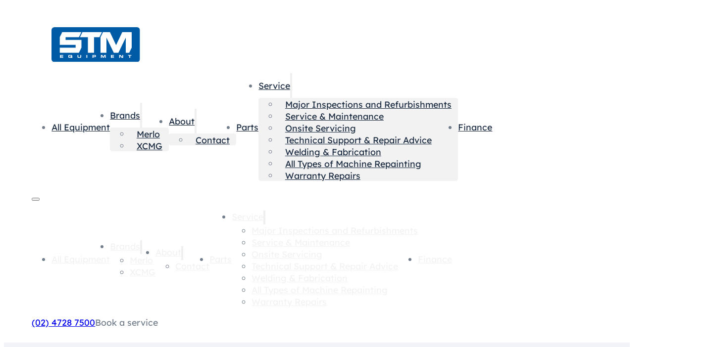

--- FILE ---
content_type: text/html; charset=UTF-8
request_url: https://stmequipment.com.au/model/sj4732/
body_size: 15381
content:
<!DOCTYPE html>
<html lang="en-AU">
<head>
<meta charset="UTF-8">
<meta name="viewport" content="width=device-width, initial-scale=1">
<script data-mp=true data-cfasync=false>window.MOTIONPAGE_FRONT={version:"2.4.1"}</script><style>body{visibility:hidden;}</style>
<script data-mp=true data-cfasync=false>document.addEventListener("DOMContentLoaded",()=>(document.body.style.visibility="inherit"));</script>
<noscript><style>body{visibility:inherit;}</style></noscript><title>SJ4732 &#8211; STM Equipment</title>
<meta name="robots" content="index, follow, max-snippet:-1, max-image-preview:large, max-video-preview:-1">
<link rel="canonical" href="https://stmequipment.com.au/model/sj4732/">
<meta property="og:url" content="https://stmequipment.com.au/model/sj4732/">
<meta property="og:site_name" content="STM Equipment">
<meta property="og:locale" content="en_AU">
<meta property="og:type" content="object">
<meta property="og:title" content="SJ4732 - STM Equipment">
<meta property="fb:pages" content="">
<meta property="fb:admins" content="">
<meta property="fb:app_id" content="">
<meta name="twitter:card" content="summary">
<meta name="twitter:site" content="">
<meta name="twitter:creator" content="">
<meta name="twitter:title" content="SJ4732 - STM Equipment">
<link rel="alternate" type="application/rss+xml" title="STM Equipment &raquo; Feed" href="https://stmequipment.com.au/feed/" />
<link rel="alternate" type="application/rss+xml" title="STM Equipment &raquo; Comments Feed" href="https://stmequipment.com.au/comments/feed/" />
<link rel="alternate" type="application/rss+xml" title="STM Equipment &raquo; SJ4732 Model Feed" href="https://stmequipment.com.au/model/sj4732/feed/" />
<style id='wp-img-auto-sizes-contain-inline-css'>
img:is([sizes=auto i],[sizes^="auto," i]){contain-intrinsic-size:3000px 1500px}
/*# sourceURL=wp-img-auto-sizes-contain-inline-css */
</style>

<style id='classic-theme-styles-inline-css'>
/*! This file is auto-generated */
.wp-block-button__link{color:#fff;background-color:#32373c;border-radius:9999px;box-shadow:none;text-decoration:none;padding:calc(.667em + 2px) calc(1.333em + 2px);font-size:1.125em}.wp-block-file__button{background:#32373c;color:#fff;text-decoration:none}
/*# sourceURL=/wp-includes/css/classic-themes.min.css */
</style>
<link rel='stylesheet' id='automaticcss-core-css' href='https://stmequipment.com.au/wp-content/uploads/automatic-css/automatic.css?ver=1745819536' media='all' />
<style id='wpgb-head-inline-css'>
.wp-grid-builder:not(.wpgb-template),.wpgb-facet{opacity:0.01}.wpgb-facet fieldset{margin:0;padding:0;border:none;outline:none;box-shadow:none}.wpgb-facet fieldset:last-child{margin-bottom:40px;}.wpgb-facet fieldset legend.wpgb-sr-only{height:1px;width:1px}
/*# sourceURL=wpgb-head-inline-css */
</style>
<link rel='stylesheet' id='bricks-frontend-css' href='https://stmequipment.com.au/wp-content/themes/bricks/assets/css/frontend-layer.min.css?ver=1760332884' media='all' />
<style id='bricks-frontend-inline-css'>
@font-face{font-family:"Lexend";font-weight:400;font-display:swap;src:url(https://stmequipment.com.au/wp-content/uploads/Lexend-Regular.ttf) format("truetype");}@font-face{font-family:"Lexend";font-weight:700;font-display:swap;src:url(https://stmequipment.com.au/wp-content/uploads/Lexend-Bold.ttf) format("truetype");}
@font-face{font-family:"Lexend Deca";font-weight:300;font-display:swap;src:url(https://stmequipment.com.au/wp-content/uploads/LexendDeca-Light.woff2) format("woff2");}@font-face{font-family:"Lexend Deca";font-weight:400;font-display:swap;src:url(https://stmequipment.com.au/wp-content/uploads/LexendDeca-Regular.woff2) format("woff2");}@font-face{font-family:"Lexend Deca";font-weight:500;font-display:swap;src:url(https://stmequipment.com.au/wp-content/uploads/LexendDeca-Medium.woff2) format("woff2");}@font-face{font-family:"Lexend Deca";font-weight:600;font-display:swap;src:url(https://stmequipment.com.au/wp-content/uploads/LexendDeca-SemiBold.woff2) format("woff2");}@font-face{font-family:"Lexend Deca";font-weight:700;font-display:swap;src:url(https://stmequipment.com.au/wp-content/uploads/LexendDeca-Bold.woff2) format("woff2");}@font-face{font-family:"Lexend Deca";font-weight:800;font-display:swap;src:url(https://stmequipment.com.au/wp-content/uploads/LexendDeca-ExtraBold.woff2) format("woff2");}@font-face{font-family:"Lexend Deca";font-weight:900;font-display:swap;src:url(https://stmequipment.com.au/wp-content/uploads/LexendDeca-Black.woff2) format("woff2");}

/*# sourceURL=bricks-frontend-inline-css */
</style>
<link rel='stylesheet' id='bricks-child-css' href='https://stmequipment.com.au/wp-content/themes/bricks-child/style.css?ver=1709289867' media='all' />
<link rel='stylesheet' id='bricks-font-awesome-6-brands-css' href='https://stmequipment.com.au/wp-content/themes/bricks/assets/css/libs/font-awesome-6-brands-layer.min.css?ver=1760332884' media='all' />
<link rel='stylesheet' id='bricks-font-awesome-6-css' href='https://stmequipment.com.au/wp-content/themes/bricks/assets/css/libs/font-awesome-6-layer.min.css?ver=1760332884' media='all' />
<link rel='stylesheet' id='bricks-themify-icons-css' href='https://stmequipment.com.au/wp-content/themes/bricks/assets/css/libs/themify-icons-layer.min.css?ver=1760332884' media='all' />
<link rel='stylesheet' id='automaticcss-bricks-css' href='https://stmequipment.com.au/wp-content/uploads/automatic-css/automatic-bricks.css?ver=1745819538' media='all' />
<link rel='stylesheet' id='color-scheme-switcher-frontend-css' href='https://stmequipment.com.au/wp-content/plugins/automaticcss-plugin/classes/Features/Color_Scheme_Switcher/css/frontend.css?ver=1745819457' media='all' />
<link rel='stylesheet' id='automaticcss-frames-css' href='https://stmequipment.com.au/wp-content/uploads/automatic-css/automatic-frames.css?ver=1745819539' media='all' />
<style id='bricks-frontend-inline-inline-css'>
:root {} .brxe-container {width: 1366px} .woocommerce main.site-main {width: 1366px} #brx-content.wordpress {width: 1366px} body {font-family: "Lexend"} h1, h2, h3, h4, h5, h6 {font-family: "Lexend Deca"} body.bricks-is-frontend :focus-visible {outline: none} @supports not selector(:focus-visible) { body.bricks-is-frontend :focus {outline: none; }}.fr-header-foxtrot__top {padding-top: var(--space-m); padding-right: var(--section-padding-x); padding-bottom: var(--space-m); padding-left: var(--section-padding-x)}.fr-header-foxtrot__top-inner {column-gap: var(--fr-content-gap); justify-content: space-between; flex-direction: row; align-items: center; row-gap: var(--fr-content-gap)}.fr-header-alpha__logo {width: 10em}.fr-nav-alpha .bricks-mobile-menu-toggle {color: var(--action)}.fr-nav-alpha .bricks-mobile-menu > li > a {color: var(--fr-text-light)}.fr-nav-alpha .bricks-mobile-menu > li > .brx-submenu-toggle > * {color: var(--fr-text-light)}.fr-nav-alpha .bricks-nav-menu > li {margin-left: 0}.fr-nav-alpha .bricks-nav-menu .sub-menu .brx-submenu-toggle > a + button {color: var(--link-color); font-size: var(--text-s); line-height: 1}.fr-nav-alpha .bricks-nav-menu .sub-menu > li > a {color: var(--link-color)}.fr-nav-alpha .bricks-nav-menu .sub-menu > li > .brx-submenu-toggle > * {color: var(--link-color)}.fr-nav-alpha .bricks-nav-menu > li.menu-item-has-children > .brx-submenu-toggle button[aria-expanded] {font-size: var(--text-s)}.fr-nav-alpha .bricks-mobile-menu .sub-menu > li > a {color: var(--fr-text-light)}.fr-nav-alpha .bricks-mobile-menu .sub-menu > li > .brx-submenu-toggle > * {color: var(--fr-text-light)}.fr-nav-alpha .bricks-nav-menu > li:hover > a {color: var(--link-color-hover)}.fr-nav-alpha .bricks-nav-menu > li:hover > .brx-submenu-toggle > * {color: var(--link-color-hover)}.fr-nav-alpha .bricks-nav-menu > li > a {color: var(--link-color); padding-top: var(--btn-pad-y); padding-bottom: var(--btn-pad-y)}.fr-nav-alpha .bricks-nav-menu > li > .brx-submenu-toggle > * {color: var(--link-color); padding-top: var(--btn-pad-y); padding-bottom: var(--btn-pad-y)}.fr-nav-alpha .bricks-nav-menu .current-menu-item > a {color: var(--link-color-active)}.fr-nav-alpha .bricks-nav-menu .current-menu-item > .brx-submenu-toggle > * {color: var(--link-color-active)}.fr-nav-alpha .bricks-nav-menu > .current-menu-parent > a {color: var(--link-color-active)}.fr-nav-alpha .bricks-nav-menu > .current-menu-parent > .brx-submenu-toggle > * {color: var(--link-color-active)}.fr-nav-alpha .bricks-nav-menu > .current-menu-ancestor > a {color: var(--link-color-active)}.fr-nav-alpha .bricks-nav-menu > .current-menu-ancestor > .brx-submenu-toggle > * {color: var(--link-color-active)}.fr-nav-alpha .bricks-nav-menu .brx-submenu-toggle button {margin-left: .5em}.fr-nav-alpha .bricks-nav-menu .sub-menu > li:hover > a {color: var(--link-color-hover)}.fr-nav-alpha .bricks-nav-menu .sub-menu > li:hover > .brx-submenu-toggle > * {color: var(--link-color-hover)}.fr-nav-alpha .bricks-nav-menu .sub-menu .brx-submenu-toggle > a:hover + button {color: var(--link-color-hover)}.fr-nav-alpha .bricks-nav-menu .sub-menu button[aria-expanded="true"] > * {transform: rotateZ(270deg)}.fr-nav-alpha .bricks-nav-menu button[aria-expanded="true"] > * {transform: rotateZ(180deg)}.fr-nav-alpha .bricks-nav-menu .sub-menu {background-color: var(--shade-ultra-light)}.fr-nav-alpha .bricks-nav-menu .sub-menu a {padding-top: var(--space-xs); padding-right: var(--space-xs); padding-bottom: var(--space-xs); padding-left: var(--space-xs)}.fr-nav-alpha .bricks-nav-menu .sub-menu button {padding-top: var(--space-xs); padding-right: var(--space-xs); padding-bottom: var(--space-xs); padding-left: var(--space-xs)}.fr-nav-alpha { --link-color: var(--base-ultra-dark); --link-color-hover: var(--action); --link-color-active: var(--base-ultra-dark); --link-gap: var(--content-gap); --toggle-gap: .5em; --sub-item-padding:1em;}@media (min-width: 768px) { .fr-nav-alpha ul:not(.sub-menu) { display: flex; gap: var(--link-gap); align-items: center; } }.fr-nav-alpha .brx-submenu-toggle {display: flex; flex-direction: row; gap: var(--toggle-gap);} .fr-nav-alpha .brx-submenu-toggle button { margin: 0!important; padding: 0!important;} .fr-nav-alpha .sub-menu {min-width: auto!important;} .fr-nav-alpha .sub-menu li {padding-inline: var(--sub-item-padding);} .fr-nav-alpha .sub-menu li:hover { background-color: var(--base-hover);}@media (max-width: 991px) {.fr-nav-alpha {line-height: 0}}@media (max-width: 767px) {.fr-nav-alpha .bricks-mobile-menu > .menu-item-has-children .brx-submenu-toggle button {color: var(--fr-text-light)}}@media (max-width: 478px) {.fr-nav-alpha .bricks-mobile-menu-toggle {color: var(--action); width: 2.5rem !important}.fr-nav-alpha {background-color: var(--white); padding-top: 0.5em; padding-right: 0.5em; padding-bottom: 0.5em; padding-left: 0.5em; border-radius: var(--radius-s)}.fr-nav-alpha .bricks-mobile-menu-toggle .bar-top {width: 2.5rem !important}.fr-nav-alpha .bricks-mobile-menu-toggle .bar-center {width: 2.5rem !important}.fr-nav-alpha .bricks-mobile-menu-toggle .bar-bottom {width: 2.5rem !important}}.fr-header-foxtrot__cta-wrapper {display: flex; align-items: center; column-gap: var(--content-gap)}@media (max-width: 478px) {@media (width <= 419px) { .fr-header-foxtrot__phone { display: none; }}}.header_cta {cursor: pointer}.query-result-text .wpgb-facet {font-size: var(--text-xl); font-weight: 900; color: var(--base-ultra-dark)}.listing-loop__block {border: 1px solid var(--action-ultra-light); padding-top: var(--space-xs); padding-right: var(--space-xs); padding-bottom: var(--space-xs); padding-left: var(--space-xs); transition: opacity 0.35s ease; position: relative; box-shadow: 1px 1px 0 0 var(--shade-ultra-light)}.listing-loop__block:hover {border: 1px solid var(--action)}.listing-loop__block.wpgb-loading {opacity: 0.35}.listing-loop__meta-bubbles {color: var(--shade-medium); font-size: calc(var(--text-s)*1.2)}.listing-archive__pricing {color: var(--action); font-size: var(--h3); font-weight: 900; text-align: right}.fr-footer-alpha {background-color: var(--action-ultra-dark); color: var(--white)}.fr-footer-alpha__grid {grid-gap: var(--space-xxl); display: grid; align-items: initial; grid-template-columns: var(--grid-2-3); grid-template-rows: var(--grid-1); align-items: stretch}@media (max-width: 991px) {.fr-footer-alpha__grid {grid-template-columns: var(--grid-1)}}.fr-footer-alpha__content-wrapper {row-gap: var(--content-gap)}.fr-footer-alpha__logo {width: 10em}.fr-footer-alpha__nav {display: grid; align-items: initial; align-items: stretch; grid-template-columns: var(--grid-2); grid-template-rows: var(--grid-1); grid-gap: var(--space-l)}@media (max-width: 991px) {.fr-footer-alpha__nav {grid-template-columns: var(--grid-1)}}.fr-footer-alpha__nav-column {row-gap: var(--content-gap)}.fr-footer-alpha__nav-ul {row-gap: var(--content-gap)}.fr-footer-alpha__link {color: var(--action-light); font-family: "Lexend Deca"}.fr-subfooter-alpha {padding-top: var(--space-s); padding-bottom: var(--space-s); background-color: var(--base-ultra-dark)}.fr-subfooter-alpha__inner {display: flex; flex-direction: row; column-gap: var(--space-s); row-gap: var(--space-s); align-items: center; justify-content: space-between}.fr-social-alpha {align-items: center; display: flex; column-gap: var(--fr-card-gap); flex-wrap: wrap}@media (max-width: 991px) {.fr-social-alpha {row-gap: 1em}}.fr-social-alpha__icon-wrapper {flex-direction: row; display: flex; align-items: center; column-gap: px; text-decoration: none}.fr-social-alpha__icon {font-size: var(--text-l); text-align: center}.fr-cta-modal-alpha__inner {display: grid; align-items: initial; grid-template-columns: var(--grid-2-3); grid-template-rows: var(--grid-1); align-content: stretch}@media (max-width: 767px) {.fr-cta-modal-alpha__inner {grid-template-columns: var(--grid-1)}}.fr-cta-modal-alpha__main {padding-top: var(--space-xl); padding-right: var(--space-xl); padding-bottom: var(--space-xl); padding-left: var(--space-xl); row-gap: var(--content-gap); justify-content: center; text-align: center; align-items: center}@media (max-width: 767px) {.fr-cta-modal-alpha__main {padding-top: var(--space-l); padding-right: var(--space-l); padding-bottom: var(--space-l); padding-left: var(--space-l); text-align: left; align-items: flex-start}}.fr-cta-modal-alpha__header {row-gap: var(--fr-card-gap); align-items: center; text-align: center}@media (max-width: 767px) {.fr-cta-modal-alpha__header {align-items: flex-start; text-align: left}}.fr-cta-modal-alpha__form {width: 100%}.fr-cta-modal-alpha__notice-text {font-size: var(--text-s)}.fr-cta-modal-alpha__sidebar {position: relative; order: -1}@media (max-width: 767px) {.fr-cta-modal-alpha__sidebar {display: none}}.fr-cta-modal-alpha__bg-image:not(.tag), .fr-cta-modal-alpha__bg-image img {object-fit: cover}.fr-cta-modal-alpha__bg-image {width: 100%; flex-grow: 1; border-radius: var(--radius-m)}.fr-cta-modal-alpha__sidebar-content {position: absolute; top: 0px; right: 0px; bottom: 0px; left: 0px; background-color: var(--shade-ultra-dark-trans-80); padding-top: var(--space-l); padding-right: var(--space-l); padding-bottom: var(--space-l); padding-left: var(--space-l); color: var(--fr-text-light); align-items: center; justify-content: center; row-gap: var(--fr-content-gap); border-radius: var(--radius-m)}.fr-cta-modal-alpha__sidebar-text {text-align: center; font-size: calc(var(--text-s)*1.3)}.fr-cta-modal-alpha__call-wrapper {row-gap: .25em; align-items: center; text-align: center; color: var(--fr-text-light); width: auto; transition: opacity .3s ease-in-out}.fr-cta-modal-alpha__call-wrapper { text-decoration: none; } .fr-cta-modal-alpha__call-wrapper:hover { opacity: .8;}.fr-cta-modal-alpha__phone-label {text-decoration: none}:root {--bricks-color-acss_import_transparent: transparent;}@layer bricks {@media (max-width: 767px) {#brxe-5d53a9 .bricks-nav-menu-wrapper { display: none; }#brxe-5d53a9 .bricks-mobile-menu-toggle { display: block; }}}#brxe-5d53a9 .bricks-nav-menu .sub-menu {border-radius: var(--radius-xs)}@media (max-width: 478px) {#brxe-5d53a9 {order: +1}}#brxe-dexiol:hover {background-color: var(--action); color: var(--white); border-color: var(--action)}#brxe-soyplf {background-color: var(--base-ultra-light); padding-top: var(--space-s); padding-bottom: var(--space-s)}#brxe-xnvqoi {flex-direction: row; justify-content: space-between}.brxe-ipdrnt .brxe-crhvjh.brxe-div {position: absolute; top: 0px; right: 0px; bottom: 0px; left: 0px}.brxe-ipdrnt .brxe-rbfmmo.brxe-image:not(.tag), .brxe-ipdrnt .brxe-rbfmmo.brxe-image img {object-fit: cover}.brxe-ipdrnt .brxe-rbfmmo.brxe-image {height: calc(var(--width-s)/2); width: calc(var(--width-s)/1.3); min-width: calc(var(--width-s)/1.3)}@media (max-width: 767px) {.brxe-ipdrnt .brxe-rbfmmo.brxe-image {width: 100%; height: calc(var(--width-s)/1.2)}}.brxe-ipdrnt .brxe-vogczc.brxe-heading {font-size: calc(var(--text-l)/1.1)}.brxe-ipdrnt .brxe-rqrrjj.brxe-icon {color: var(--action); fill: var(--action); font-size: 5px}.brxe-ipdrnt .brxe-exmcim.brxe-div {display: block}.brxe-ipdrnt .brxe-lnilbq.brxe-icon {color: var(--action); fill: var(--action); font-size: 5px}.brxe-ipdrnt .brxe-cnutvy.brxe-icon {color: var(--action); fill: var(--action); font-size: 5px}.brxe-ipdrnt .brxe-zltjrz.brxe-block {flex-direction: row; column-gap: var(--space-xs); align-items: center}.brxe-ipdrnt .brxe-enzacn.brxe-div {display: flex; flex-direction: column; column-gap: var(--space-xs); row-gap: var(--space-xs)}@media (max-width: 478px) {.brxe-ipdrnt .brxe-enzacn.brxe-div {flex-wrap: wrap}}.brxe-ipdrnt .brxe-arneey.brxe-block {align-items: stretch; height: 100%; justify-content: space-between}@media (max-width: 767px) {.brxe-ipdrnt .brxe-arneey.brxe-block {justify-content: flex-start}}@media (max-width: 478px) {.brxe-ipdrnt .brxe-arneey.brxe-block {justify-content: flex-start}}.brxe-ipdrnt .brxe-hxoubl.brxe-block {display: flex; flex-direction: row}#brxe-axlmcc {display: grid; align-items: initial; width: 100%; grid-gap: var(--space-xs)}#brxe-bfjucf:not(.tag), #brxe-bfjucf img {object-fit: contain}#brxe-dvunnv {max-width: calc(var(--width-s)/1.2); width: calc(var(--width-s)/1.2); display: flex; align-self: stretch !important; width: 100%; align-items: flex-start; top: 0px}@media (max-width: 478px) {#brxe-dvunnv { display: none;}}#brxe-zzhfjp {flex-direction: row; column-gap: var(--space-s); row-gap: var(--space-s)}#brxe-mthmtu {column-gap: var(--space-s); row-gap: var(--space-s); padding-top: var(--section-space-xs)}#brxe-igthxe {flex-direction: row; gap: var(--space-xs)}#brxe-igthxe .content {align-self: center}#brxe-igthxe .icon {color: var(--white); background-color: var(--action); padding-top: 0.4em; padding-right: 0.4em; padding-bottom: 0.4em; padding-left: 0.4em; border-radius: 0.4em}#brxe-igthxe .icon a {color: var(--white)}#brxe-igthxe .icon i {font-size: 1em}#brxe-ltwccd {flex-direction: row; gap: var(--space-xs)}#brxe-ltwccd .content {align-self: center}#brxe-ltwccd .icon {color: var(--white); background-color: var(--action); padding-top: 0.4em; padding-right: 0.4em; padding-bottom: 0.4em; padding-left: 0.4em; border-radius: 0.4em}#brxe-ltwccd .icon a {color: var(--white)}#brxe-ltwccd .icon i {font-size: 1em}#brxe-ozrtlk {flex-direction: row; gap: var(--space-xs)}#brxe-ozrtlk .content {align-self: center}#brxe-ozrtlk .icon {color: var(--white); background-color: var(--action); padding-top: 0.4em; padding-right: 0.4em; padding-bottom: 0.4em; padding-left: 0.4em; border-radius: 0.4em}#brxe-ozrtlk .icon a {color: var(--white)}#brxe-ozrtlk .icon i {font-size: 1em}#brxe-iphmmg {row-gap: var(--space-xs)}#brxe-iphmmg a {color: white;}#brxe-a36b59 {color: var(--shade-ultra-light)}#brxe-34afdd {color: var(--shade-ultra-light)}@media (max-width: 991px) {#brxe-8e5399 {grid-template-columns: var(--grid-1)}}#brxe-9219ee {color: var(--base-ultra-light)}.brxe-popup-2061 .brx-popup-content {border-radius: var(--radius-m)}#brxe-e0a99e .bricks-site-logo {height: 80px}.brxe-popup-1961.brx-popup {align-items: flex-start}.brxe-popup-1961 .brx-popup-content {width: calc(var(--width-m)*1.1); height: 100%}#brxe-hprple {font-size: 2.5rem; align-self: flex-end; position: absolute; top: -10px; right: -10px; cursor: pointer}#brxe-fqwsre:not(.tag), #brxe-fqwsre img {object-fit: cover}#brxe-fqwsre img {max-height:30rem;}#brxe-mlzurh {flex-direction: row; justify-content: space-between}#brxe-qzmifh .bricks-button {color: var(--white); background-color: var(--action)}#brxe-qzmifh button[type=submit].bricks-button {border-radius: var(--radius-s)}#brxe-qzmifh .form-group input {border-style: solid; border-radius: var(--radius-s)}#brxe-qzmifh .flatpickr {border-style: solid; border-radius: var(--radius-s)}#brxe-qzmifh select {border-style: solid; border-radius: var(--radius-s)}#brxe-qzmifh textarea {border-style: solid; border-radius: var(--radius-s)}#brxe-qzmifh .bricks-button:not([type=submit]) {border-style: solid; border-radius: var(--radius-s)}#brxe-qzmifh .choose-files {border-style: solid; border-radius: var(--radius-s)}#brxe-mkepld {padding-top: var(--space-xs); padding-bottom: var(--space-xs); position: relative}
/*# sourceURL=bricks-frontend-inline-inline-css */
</style>
<script src="https://stmequipment.com.au/wp-includes/js/jquery/jquery.min.js?ver=3.7.1" id="jquery-core-js"></script>
<script id="color-scheme-switcher-frontend-js-extra">
var acss = {"color_mode":"light","enable_client_color_preference":"false"};
//# sourceURL=color-scheme-switcher-frontend-js-extra
</script>
<script src="https://stmequipment.com.au/wp-content/plugins/automaticcss-plugin/classes/Features/Color_Scheme_Switcher/js/frontend.min.js?ver=1745819457" id="color-scheme-switcher-frontend-js"></script>
<link rel="https://api.w.org/" href="https://stmequipment.com.au/wp-json/" /><link rel="alternate" title="JSON" type="application/json" href="https://stmequipment.com.au/wp-json/wp/v2/model/55" /><meta name="generator" content="WordPress 6.9" />
        <link rel="stylesheet" class="wpcb2-external-style" href="https://stmequipment.com.au/wp-content/uploads/wpcodebox/1.css?v=8b2c02fa6cbe3fa6"/>

    <script>document.addEventListener('DOMContentLoaded', () => {

   // Query all the wrappers
   const wrappers = document.querySelectorAll('.sync-sliders-wrapper');

   // Stop the function if there is no sync slider
   if (wrappers.length < 1) return;

   // Debounce function
   const debounce = (fn, threshold) => {
      var timeout;
      threshold = threshold || 200;
      return function debounced() {
         clearTimeout(timeout);
         var args = arguments;
         var _this = this;

         function delayed() {
            fn.apply(_this, args);
         }
         timeout = setTimeout(delayed, threshold);
      };
   };

   // Init function
   const init = (mainSliderId, thumbSliderId) => {
      const main = bricksData.splideInstances[mainSliderId],
         thumbnail = bricksData.splideInstances[thumbSliderId];

      // Mount the sync slider
      main.sync(thumbnail);

   };

   // Loop into each wrapper
   wrappers.forEach(wrapper => {

      // Set the ID of the main slider
      const mainSlider = wrapper.querySelector('.sync-sliders-main');

      // Check if the main slider class is correctly set
      if (!mainSlider) return console.log('No .sync-sliders-main class found');
      const mainSliderId = mainSlider.dataset.scriptId;

      // Set the ID of the thumb slider
      const thumbSlider = wrapper.querySelector('.sync-sliders-thumb');

      // Check if the thumb slider class is correctly set
      if (!thumbSlider) return console.log('No .sync-sliders-thumb class found');
      const thumbSliderId = thumbSlider.dataset.scriptId;

      // Run the function on load
      setTimeout(() => {
         init(mainSliderId, thumbSliderId);
      }, 0);

      // Rerun the function on resize because bricks reinit the sliders on each resize event
      window.addEventListener("resize", debounce(() => {
         init(mainSliderId, thumbSliderId);
      }, 300));
   });
});
// Add your JS Code here, don't include the <script> tags

!function(){if(!window.EncTracking||!window.EncTracking.started){window.EncTracking=Object.assign({}, window.EncTracking, {queue:window.EncTracking&&window.EncTracking.queue?window.EncTracking.queue:[],track:function(t){this.queue.push({type:"track",props:t})},identify:function(t){this.queue.push({type:"identify",props:t})},started:!0});var t=window.EncTracking;t.writeKey="h6gK7hzkizpYkBn5VmzZB98xn",t.hasOptedIn=true,t.shouldGetConsent=true,t.hasOptedIn&&(t.shouldGetConsent=!1),t.optIn=function(){t.hasOptedIn=!0,t&&t.init&&t.init()},t.optOut=function(){t.hasOptedIn=!1,t&&t.setOptOut&&t.setOptOut(!0)};var n=function(t){var n=document.createElement("script");n.type="text/javascript",n.async=void 0===t||t,n.src="https://resources-app.encharge.io/encharge-tracking.min.js";var e=document.getElementsByTagName("script")[0];e.parentNode.insertBefore(n,e)};"complete"===document.readyState?n():window.attachEvent?window.attachEvent("onload",n):window.addEventListener("load",n,!1)}}();
</script><noscript><style>.wp-grid-builder .wpgb-card.wpgb-card-hidden .wpgb-card-wrapper{opacity:1!important;visibility:visible!important;transform:none!important}.wpgb-facet {opacity:1!important;pointer-events:auto!important}.wpgb-facet *:not(.wpgb-pagination-facet){display:none}</style></noscript><link rel="icon" href="https://stmequipment.com.au/wp-content/uploads/cropped-cropped-stm-logo-favcon-600x600-rounded-32x32.png" sizes="32x32" />
<link rel="icon" href="https://stmequipment.com.au/wp-content/uploads/cropped-cropped-stm-logo-favcon-600x600-rounded-192x192.png" sizes="192x192" />
<link rel="apple-touch-icon" href="https://stmequipment.com.au/wp-content/uploads/cropped-cropped-stm-logo-favcon-600x600-rounded-180x180.png" />
<meta name="msapplication-TileImage" content="https://stmequipment.com.au/wp-content/uploads/cropped-cropped-stm-logo-favcon-600x600-rounded-270x270.png" />

<script async src='https://www.googletagmanager.com/gtag/js?id=G-ZZZ6LFTJ5K'></script><script>
window.dataLayer = window.dataLayer || [];
function gtag(){dataLayer.push(arguments);}gtag('js', new Date());
gtag('set', 'cookie_domain', 'auto');
gtag('set', 'cookie_flags', 'SameSite=None;Secure');
window.addEventListener('load', function () {
    var links = document.querySelectorAll('a');
    for (let i = 0; i < links.length; i++) {
        links[i].addEventListener('click', function(e) {
            var n = this.href.includes('stmequipment.com.au');
            if (n == false) {
                gtag('event', 'click', {'event_category': 'external links','event_label' : this.href});
            }
        });
        }
    });
    window.addEventListener('load', function () {
        var links = document.querySelectorAll('a');
        for (let i = 0; i < links.length; i++) {
            links[i].addEventListener('click', function(e) {
                var n = this.href.includes('tel:');
                if (n === true) {
                    gtag('event', 'click', {'event_category': 'phone','event_label' : this.href.slice(4)});
                }
            });
        }
    });
 gtag('config', 'G-ZZZ6LFTJ5K' , {});

</script>

<!-- Google Tag Manager -->
<script>(function(w,d,s,l,i){w[l]=w[l]||[];w[l].push({'gtm.start':
new Date().getTime(),event:'gtm.js'});var f=d.getElementsByTagName(s)[0],
j=d.createElement(s),dl=l!='dataLayer'?'&l='+l:'';j.async=true;j.src=
'https://www.googletagmanager.com/gtm.js?id='+i+dl;f.parentNode.insertBefore(j,f);
})(window,document,'script','dataLayer','GTM-TJ427ZHF');</script>
<!-- End Google Tag Manager --><style id='global-styles-inline-css'>
:root{--wp--preset--aspect-ratio--square: 1;--wp--preset--aspect-ratio--4-3: 4/3;--wp--preset--aspect-ratio--3-4: 3/4;--wp--preset--aspect-ratio--3-2: 3/2;--wp--preset--aspect-ratio--2-3: 2/3;--wp--preset--aspect-ratio--16-9: 16/9;--wp--preset--aspect-ratio--9-16: 9/16;--wp--preset--color--black: #000000;--wp--preset--color--cyan-bluish-gray: #abb8c3;--wp--preset--color--white: #ffffff;--wp--preset--color--pale-pink: #f78da7;--wp--preset--color--vivid-red: #cf2e2e;--wp--preset--color--luminous-vivid-orange: #ff6900;--wp--preset--color--luminous-vivid-amber: #fcb900;--wp--preset--color--light-green-cyan: #7bdcb5;--wp--preset--color--vivid-green-cyan: #00d084;--wp--preset--color--pale-cyan-blue: #8ed1fc;--wp--preset--color--vivid-cyan-blue: #0693e3;--wp--preset--color--vivid-purple: #9b51e0;--wp--preset--gradient--vivid-cyan-blue-to-vivid-purple: linear-gradient(135deg,rgb(6,147,227) 0%,rgb(155,81,224) 100%);--wp--preset--gradient--light-green-cyan-to-vivid-green-cyan: linear-gradient(135deg,rgb(122,220,180) 0%,rgb(0,208,130) 100%);--wp--preset--gradient--luminous-vivid-amber-to-luminous-vivid-orange: linear-gradient(135deg,rgb(252,185,0) 0%,rgb(255,105,0) 100%);--wp--preset--gradient--luminous-vivid-orange-to-vivid-red: linear-gradient(135deg,rgb(255,105,0) 0%,rgb(207,46,46) 100%);--wp--preset--gradient--very-light-gray-to-cyan-bluish-gray: linear-gradient(135deg,rgb(238,238,238) 0%,rgb(169,184,195) 100%);--wp--preset--gradient--cool-to-warm-spectrum: linear-gradient(135deg,rgb(74,234,220) 0%,rgb(151,120,209) 20%,rgb(207,42,186) 40%,rgb(238,44,130) 60%,rgb(251,105,98) 80%,rgb(254,248,76) 100%);--wp--preset--gradient--blush-light-purple: linear-gradient(135deg,rgb(255,206,236) 0%,rgb(152,150,240) 100%);--wp--preset--gradient--blush-bordeaux: linear-gradient(135deg,rgb(254,205,165) 0%,rgb(254,45,45) 50%,rgb(107,0,62) 100%);--wp--preset--gradient--luminous-dusk: linear-gradient(135deg,rgb(255,203,112) 0%,rgb(199,81,192) 50%,rgb(65,88,208) 100%);--wp--preset--gradient--pale-ocean: linear-gradient(135deg,rgb(255,245,203) 0%,rgb(182,227,212) 50%,rgb(51,167,181) 100%);--wp--preset--gradient--electric-grass: linear-gradient(135deg,rgb(202,248,128) 0%,rgb(113,206,126) 100%);--wp--preset--gradient--midnight: linear-gradient(135deg,rgb(2,3,129) 0%,rgb(40,116,252) 100%);--wp--preset--font-size--small: 13px;--wp--preset--font-size--medium: 20px;--wp--preset--font-size--large: 36px;--wp--preset--font-size--x-large: 42px;--wp--preset--spacing--20: 0.44rem;--wp--preset--spacing--30: 0.67rem;--wp--preset--spacing--40: 1rem;--wp--preset--spacing--50: 1.5rem;--wp--preset--spacing--60: 2.25rem;--wp--preset--spacing--70: 3.38rem;--wp--preset--spacing--80: 5.06rem;--wp--preset--shadow--natural: 6px 6px 9px rgba(0, 0, 0, 0.2);--wp--preset--shadow--deep: 12px 12px 50px rgba(0, 0, 0, 0.4);--wp--preset--shadow--sharp: 6px 6px 0px rgba(0, 0, 0, 0.2);--wp--preset--shadow--outlined: 6px 6px 0px -3px rgb(255, 255, 255), 6px 6px rgb(0, 0, 0);--wp--preset--shadow--crisp: 6px 6px 0px rgb(0, 0, 0);}:where(.is-layout-flex){gap: 0.5em;}:where(.is-layout-grid){gap: 0.5em;}body .is-layout-flex{display: flex;}.is-layout-flex{flex-wrap: wrap;align-items: center;}.is-layout-flex > :is(*, div){margin: 0;}body .is-layout-grid{display: grid;}.is-layout-grid > :is(*, div){margin: 0;}:where(.wp-block-columns.is-layout-flex){gap: 2em;}:where(.wp-block-columns.is-layout-grid){gap: 2em;}:where(.wp-block-post-template.is-layout-flex){gap: 1.25em;}:where(.wp-block-post-template.is-layout-grid){gap: 1.25em;}.has-black-color{color: var(--wp--preset--color--black) !important;}.has-cyan-bluish-gray-color{color: var(--wp--preset--color--cyan-bluish-gray) !important;}.has-white-color{color: var(--wp--preset--color--white) !important;}.has-pale-pink-color{color: var(--wp--preset--color--pale-pink) !important;}.has-vivid-red-color{color: var(--wp--preset--color--vivid-red) !important;}.has-luminous-vivid-orange-color{color: var(--wp--preset--color--luminous-vivid-orange) !important;}.has-luminous-vivid-amber-color{color: var(--wp--preset--color--luminous-vivid-amber) !important;}.has-light-green-cyan-color{color: var(--wp--preset--color--light-green-cyan) !important;}.has-vivid-green-cyan-color{color: var(--wp--preset--color--vivid-green-cyan) !important;}.has-pale-cyan-blue-color{color: var(--wp--preset--color--pale-cyan-blue) !important;}.has-vivid-cyan-blue-color{color: var(--wp--preset--color--vivid-cyan-blue) !important;}.has-vivid-purple-color{color: var(--wp--preset--color--vivid-purple) !important;}.has-black-background-color{background-color: var(--wp--preset--color--black) !important;}.has-cyan-bluish-gray-background-color{background-color: var(--wp--preset--color--cyan-bluish-gray) !important;}.has-white-background-color{background-color: var(--wp--preset--color--white) !important;}.has-pale-pink-background-color{background-color: var(--wp--preset--color--pale-pink) !important;}.has-vivid-red-background-color{background-color: var(--wp--preset--color--vivid-red) !important;}.has-luminous-vivid-orange-background-color{background-color: var(--wp--preset--color--luminous-vivid-orange) !important;}.has-luminous-vivid-amber-background-color{background-color: var(--wp--preset--color--luminous-vivid-amber) !important;}.has-light-green-cyan-background-color{background-color: var(--wp--preset--color--light-green-cyan) !important;}.has-vivid-green-cyan-background-color{background-color: var(--wp--preset--color--vivid-green-cyan) !important;}.has-pale-cyan-blue-background-color{background-color: var(--wp--preset--color--pale-cyan-blue) !important;}.has-vivid-cyan-blue-background-color{background-color: var(--wp--preset--color--vivid-cyan-blue) !important;}.has-vivid-purple-background-color{background-color: var(--wp--preset--color--vivid-purple) !important;}.has-black-border-color{border-color: var(--wp--preset--color--black) !important;}.has-cyan-bluish-gray-border-color{border-color: var(--wp--preset--color--cyan-bluish-gray) !important;}.has-white-border-color{border-color: var(--wp--preset--color--white) !important;}.has-pale-pink-border-color{border-color: var(--wp--preset--color--pale-pink) !important;}.has-vivid-red-border-color{border-color: var(--wp--preset--color--vivid-red) !important;}.has-luminous-vivid-orange-border-color{border-color: var(--wp--preset--color--luminous-vivid-orange) !important;}.has-luminous-vivid-amber-border-color{border-color: var(--wp--preset--color--luminous-vivid-amber) !important;}.has-light-green-cyan-border-color{border-color: var(--wp--preset--color--light-green-cyan) !important;}.has-vivid-green-cyan-border-color{border-color: var(--wp--preset--color--vivid-green-cyan) !important;}.has-pale-cyan-blue-border-color{border-color: var(--wp--preset--color--pale-cyan-blue) !important;}.has-vivid-cyan-blue-border-color{border-color: var(--wp--preset--color--vivid-cyan-blue) !important;}.has-vivid-purple-border-color{border-color: var(--wp--preset--color--vivid-purple) !important;}.has-vivid-cyan-blue-to-vivid-purple-gradient-background{background: var(--wp--preset--gradient--vivid-cyan-blue-to-vivid-purple) !important;}.has-light-green-cyan-to-vivid-green-cyan-gradient-background{background: var(--wp--preset--gradient--light-green-cyan-to-vivid-green-cyan) !important;}.has-luminous-vivid-amber-to-luminous-vivid-orange-gradient-background{background: var(--wp--preset--gradient--luminous-vivid-amber-to-luminous-vivid-orange) !important;}.has-luminous-vivid-orange-to-vivid-red-gradient-background{background: var(--wp--preset--gradient--luminous-vivid-orange-to-vivid-red) !important;}.has-very-light-gray-to-cyan-bluish-gray-gradient-background{background: var(--wp--preset--gradient--very-light-gray-to-cyan-bluish-gray) !important;}.has-cool-to-warm-spectrum-gradient-background{background: var(--wp--preset--gradient--cool-to-warm-spectrum) !important;}.has-blush-light-purple-gradient-background{background: var(--wp--preset--gradient--blush-light-purple) !important;}.has-blush-bordeaux-gradient-background{background: var(--wp--preset--gradient--blush-bordeaux) !important;}.has-luminous-dusk-gradient-background{background: var(--wp--preset--gradient--luminous-dusk) !important;}.has-pale-ocean-gradient-background{background: var(--wp--preset--gradient--pale-ocean) !important;}.has-electric-grass-gradient-background{background: var(--wp--preset--gradient--electric-grass) !important;}.has-midnight-gradient-background{background: var(--wp--preset--gradient--midnight) !important;}.has-small-font-size{font-size: var(--wp--preset--font-size--small) !important;}.has-medium-font-size{font-size: var(--wp--preset--font-size--medium) !important;}.has-large-font-size{font-size: var(--wp--preset--font-size--large) !important;}.has-x-large-font-size{font-size: var(--wp--preset--font-size--x-large) !important;}
/*# sourceURL=global-styles-inline-css */
</style>
<link rel='stylesheet' id='bricks-animate-css' href='https://stmequipment.com.au/wp-content/themes/bricks/assets/css/libs/animate-layer.min.css?ver=1760332884' media='all' />
<link rel='stylesheet' id='wpgb-facets-css' href='https://stmequipment.com.au/wp-content/plugins/wp-grid-builder/public/css/facets.css?ver=2.3.0' media='all' />
<link rel='stylesheet' id='wpgb-styles-css' href='https://stmequipment.com.au/wp-content/uploads/wpgb/facets/styles.css?ver=1717049514' media='all' />
</head>

<body class="archive tax-model term-sj4732 term-55 wp-theme-bricks wp-child-theme-bricks-child brx-body bricks-is-frontend wp-embed-responsive">
<!-- Google Tag Manager (noscript) -->
<noscript><iframe src="https://www.googletagmanager.com/ns.html?id=GTM-TJ427ZHF"
height="0" width="0" style="display:none;visibility:hidden"></iframe></noscript>
<!-- End Google Tag Manager (noscript) -->		<a class="skip-link" href="#brx-content">Skip to main content</a>

					<a class="skip-link" href="#brx-footer">Skip to footer</a>
			<header id="brx-header"><div class="brxe-section fr-header-foxtrot__top" data-header-style><div class="brxe-container fr-header-foxtrot__top-inner"><figure class="brxe-image fr-header-alpha__logo fr-logo tag"><a class="tag" href="/"><img src="https://stmequipment.com.au/wp-content/uploads/STM-Equipment-new-logo-2.svg" class="css-filter size-full" alt="STM Equipment logo" loading="eager" decoding="async" /></a></figure><div id="brxe-5d53a9" data-script-id="5d53a9" class="brxe-nav-menu fr-nav-alpha"><nav class="bricks-nav-menu-wrapper mobile_landscape"><ul id="menu-main" class="bricks-nav-menu"><li id="menu-item-1502" class="menu-item menu-item-type-custom menu-item-object-custom menu-item-1502 bricks-menu-item"><a href="/equipment/">All Equipment</a></li>
<li id="menu-item-2639" class="menu-item menu-item-type-custom menu-item-object-custom menu-item-has-children menu-item-2639 bricks-menu-item"><div class="brx-submenu-toggle icon-right"><a href="#" data-brx-anchor="true">Brands</a><button aria-expanded="false" aria-label="Brands Sub menu"><svg xmlns="http://www.w3.org/2000/svg" viewBox="0 0 12 12" fill="none" class="menu-item-icon"><path d="M1.50002 4L6.00002 8L10.5 4" stroke-width="1.5" stroke="currentcolor"></path></svg></button></div>
<ul class="sub-menu">
	<li id="menu-item-1955" class="menu-item menu-item-type-custom menu-item-object-custom menu-item-1955 bricks-menu-item"><a href="/merlo/">Merlo</a></li>
	<li id="menu-item-2168" class="menu-item menu-item-type-custom menu-item-object-custom menu-item-2168 bricks-menu-item"><a href="/xcmg/">XCMG</a></li>
</ul>
</li>
<li id="menu-item-126" class="menu-item menu-item-type-post_type menu-item-object-page menu-item-has-children menu-item-126 bricks-menu-item"><div class="brx-submenu-toggle icon-right"><a href="https://stmequipment.com.au/about/">About</a><button aria-expanded="false" aria-label="About Sub menu"><svg xmlns="http://www.w3.org/2000/svg" viewBox="0 0 12 12" fill="none" class="menu-item-icon"><path d="M1.50002 4L6.00002 8L10.5 4" stroke-width="1.5" stroke="currentcolor"></path></svg></button></div>
<ul class="sub-menu">
	<li id="menu-item-127" class="menu-item menu-item-type-post_type menu-item-object-page menu-item-127 bricks-menu-item"><a href="https://stmequipment.com.au/contact/">Contact</a></li>
</ul>
</li>
<li id="menu-item-2749" class="menu-item menu-item-type-post_type menu-item-object-page menu-item-2749 bricks-menu-item"><a href="https://stmequipment.com.au/parts/">Parts</a></li>
<li id="menu-item-2668" class="menu-item menu-item-type-post_type menu-item-object-page menu-item-has-children menu-item-2668 bricks-menu-item"><div class="brx-submenu-toggle icon-right"><a href="https://stmequipment.com.au/service/">Service</a><button aria-expanded="false" aria-label="Service Sub menu"><svg xmlns="http://www.w3.org/2000/svg" viewBox="0 0 12 12" fill="none" class="menu-item-icon"><path d="M1.50002 4L6.00002 8L10.5 4" stroke-width="1.5" stroke="currentcolor"></path></svg></button></div>
<ul class="sub-menu">
	<li id="menu-item-2733" class="menu-item menu-item-type-post_type menu-item-object-service menu-item-2733 bricks-menu-item"><a href="https://stmequipment.com.au/service/major-inspections-and-refurbishments/">Major Inspections and Refurbishments</a></li>
	<li id="menu-item-2732" class="menu-item menu-item-type-post_type menu-item-object-service menu-item-2732 bricks-menu-item"><a href="https://stmequipment.com.au/service/service-maintenance/">Service &amp; Maintenance</a></li>
	<li id="menu-item-2731" class="menu-item menu-item-type-post_type menu-item-object-service menu-item-2731 bricks-menu-item"><a href="https://stmequipment.com.au/service/onsite-servicing/">Onsite Servicing</a></li>
	<li id="menu-item-2727" class="menu-item menu-item-type-post_type menu-item-object-service menu-item-2727 bricks-menu-item"><a href="https://stmequipment.com.au/service/technical-support-repair-advice/">Technical Support &amp; Repair Advice</a></li>
	<li id="menu-item-2728" class="menu-item menu-item-type-post_type menu-item-object-service menu-item-2728 bricks-menu-item"><a href="https://stmequipment.com.au/service/welding-fabrication/">Welding &amp; Fabrication</a></li>
	<li id="menu-item-2729" class="menu-item menu-item-type-post_type menu-item-object-service menu-item-2729 bricks-menu-item"><a href="https://stmequipment.com.au/service/all-types-of-machine-repainting/">All Types of Machine Repainting</a></li>
	<li id="menu-item-2730" class="menu-item menu-item-type-post_type menu-item-object-service menu-item-2730 bricks-menu-item"><a href="https://stmequipment.com.au/service/warranty-repairs/">Warranty Repairs</a></li>
</ul>
</li>
<li id="menu-item-2750" class="menu-item menu-item-type-post_type menu-item-object-page menu-item-2750 bricks-menu-item"><a href="https://stmequipment.com.au/finance/">Finance</a></li>
</ul></nav>			<button class="bricks-mobile-menu-toggle" aria-haspopup="true" aria-label="Open mobile menu" aria-expanded="false">
				<span class="bar-top"></span>
				<span class="bar-center"></span>
				<span class="bar-bottom"></span>
			</button>
			<nav class="bricks-mobile-menu-wrapper left"><ul id="menu-main-1" class="bricks-mobile-menu"><li class="menu-item menu-item-type-custom menu-item-object-custom menu-item-1502 bricks-menu-item"><a href="/equipment/">All Equipment</a></li>
<li class="menu-item menu-item-type-custom menu-item-object-custom menu-item-has-children menu-item-2639 bricks-menu-item"><div class="brx-submenu-toggle icon-right"><a href="#" data-brx-anchor="true">Brands</a><button aria-expanded="false" aria-label="Brands Sub menu"><svg xmlns="http://www.w3.org/2000/svg" viewBox="0 0 12 12" fill="none" class="menu-item-icon"><path d="M1.50002 4L6.00002 8L10.5 4" stroke-width="1.5" stroke="currentcolor"></path></svg></button></div>
<ul class="sub-menu">
	<li class="menu-item menu-item-type-custom menu-item-object-custom menu-item-1955 bricks-menu-item"><a href="/merlo/">Merlo</a></li>
	<li class="menu-item menu-item-type-custom menu-item-object-custom menu-item-2168 bricks-menu-item"><a href="/xcmg/">XCMG</a></li>
</ul>
</li>
<li class="menu-item menu-item-type-post_type menu-item-object-page menu-item-has-children menu-item-126 bricks-menu-item"><div class="brx-submenu-toggle icon-right"><a href="https://stmequipment.com.au/about/">About</a><button aria-expanded="false" aria-label="About Sub menu"><svg xmlns="http://www.w3.org/2000/svg" viewBox="0 0 12 12" fill="none" class="menu-item-icon"><path d="M1.50002 4L6.00002 8L10.5 4" stroke-width="1.5" stroke="currentcolor"></path></svg></button></div>
<ul class="sub-menu">
	<li class="menu-item menu-item-type-post_type menu-item-object-page menu-item-127 bricks-menu-item"><a href="https://stmequipment.com.au/contact/">Contact</a></li>
</ul>
</li>
<li class="menu-item menu-item-type-post_type menu-item-object-page menu-item-2749 bricks-menu-item"><a href="https://stmequipment.com.au/parts/">Parts</a></li>
<li class="menu-item menu-item-type-post_type menu-item-object-page menu-item-has-children menu-item-2668 bricks-menu-item"><div class="brx-submenu-toggle icon-right"><a href="https://stmequipment.com.au/service/">Service</a><button aria-expanded="false" aria-label="Service Sub menu"><svg xmlns="http://www.w3.org/2000/svg" viewBox="0 0 12 12" fill="none" class="menu-item-icon"><path d="M1.50002 4L6.00002 8L10.5 4" stroke-width="1.5" stroke="currentcolor"></path></svg></button></div>
<ul class="sub-menu">
	<li class="menu-item menu-item-type-post_type menu-item-object-service menu-item-2733 bricks-menu-item"><a href="https://stmequipment.com.au/service/major-inspections-and-refurbishments/">Major Inspections and Refurbishments</a></li>
	<li class="menu-item menu-item-type-post_type menu-item-object-service menu-item-2732 bricks-menu-item"><a href="https://stmequipment.com.au/service/service-maintenance/">Service &amp; Maintenance</a></li>
	<li class="menu-item menu-item-type-post_type menu-item-object-service menu-item-2731 bricks-menu-item"><a href="https://stmequipment.com.au/service/onsite-servicing/">Onsite Servicing</a></li>
	<li class="menu-item menu-item-type-post_type menu-item-object-service menu-item-2727 bricks-menu-item"><a href="https://stmequipment.com.au/service/technical-support-repair-advice/">Technical Support &amp; Repair Advice</a></li>
	<li class="menu-item menu-item-type-post_type menu-item-object-service menu-item-2728 bricks-menu-item"><a href="https://stmequipment.com.au/service/welding-fabrication/">Welding &amp; Fabrication</a></li>
	<li class="menu-item menu-item-type-post_type menu-item-object-service menu-item-2729 bricks-menu-item"><a href="https://stmequipment.com.au/service/all-types-of-machine-repainting/">All Types of Machine Repainting</a></li>
	<li class="menu-item menu-item-type-post_type menu-item-object-service menu-item-2730 bricks-menu-item"><a href="https://stmequipment.com.au/service/warranty-repairs/">Warranty Repairs</a></li>
</ul>
</li>
<li class="menu-item menu-item-type-post_type menu-item-object-page menu-item-2750 bricks-menu-item"><a href="https://stmequipment.com.au/finance/">Finance</a></li>
</ul></nav><div class="bricks-mobile-menu-overlay"></div></div><div class="brxe-div fr-header-foxtrot__cta-wrapper"><a class="brxe-text-basic fr-header-foxtrot__phone" href="tel:0247287500">(02) 4728 7500</a><span id="brxe-dexiol" class="brxe-button btn--primary display--m-none header_cta bricks-button bricks-background-primary" data-interactions="[{&quot;id&quot;:&quot;aitkom&quot;,&quot;trigger&quot;:&quot;click&quot;,&quot;action&quot;:&quot;show&quot;,&quot;target&quot;:&quot;popup&quot;,&quot;templateId&quot;:&quot;2061&quot;}]" data-interaction-id="f885c4">Book a service</span></div></div></div></header><main id="brx-content"><section id="brxe-soyplf" class="brxe-section"><div class="brxe-container"><h1 class="brxe-post-title">SJ4732</h1></div></section><section id="brxe-mthmtu" class="brxe-section"><div class="brxe-container"><div id="brxe-xnvqoi" class="brxe-block"><div class="brxe-wpgb-facet query-result-text"><div class="wpgb-facet wpgb-loading wpgb-facet-6" data-facet="6" data-grid="bricks-element-ipdrnt"><span class="wpgb-result-count">129 Results</span></div></div></div></div><div id="brxe-zzhfjp" class="brxe-container"><div id="brxe-axlmcc" class="brxe-div brx-grid grid--auto-1 listing-loop__wrapper"><div class="brxe-ipdrnt brxe-block rounded--m listing-loop__block" data-options="{&quot;itemSelector&quot;:&quot;.brxe-block, .bricks-posts-nothing-found&quot;,&quot;element&quot;:&quot;block&quot;,&quot;id&quot;:&quot;bricks-element-ipdrnt&quot;,&quot;postId&quot;:[55,31,35,2007],&quot;isMainQuery&quot;:false,&quot;isTemplate&quot;:&quot;Bricks&quot;,&quot;customContent&quot;:true}" data-brx-loop-start="ipdrnt"><div class="brxe-hxoubl brxe-block gap--m"><a href="https://stmequipment.com.au/listing/2022-new-skyjack-32-electric-scissor-lift/" class="brxe-crhvjh brxe-div"></a><figure class="brxe-rbfmmo brxe-image tag"><a class="tag" href="https://stmequipment.com.au/listing/2022-new-skyjack-32-electric-scissor-lift/"><img width="640" height="452" src="https://stmequipment.com.au/wp-content/uploads/55237622.o.jpg" class="css-filter size-medium" alt="" decoding="async" fetchpriority="high" /></a></figure><div class="brxe-arneey brxe-block"><div class="brxe-enzacn brxe-div"><h2 class="brxe-vogczc brxe-heading">2022 New Skyjack 32&#8242; Electric Scissor lift</h2><div class="brxe-zltjrz brxe-block"><div class="brxe-npebwa brxe-div"><p class="brxe-klafur brxe-text-basic listing-loop__meta-bubbles">2022</p></div><i class="fas fa-circle brxe-rqrrjj brxe-icon"></i><div class="brxe-exmcim brxe-div"><p class="brxe-binyvy brxe-text-basic listing-loop__meta-bubbles">Wheeled 2wd</p></div><i class="fas fa-circle brxe-cnutvy brxe-icon"></i><div class="brxe-esfcxy brxe-div"><p class="brxe-bovivx brxe-text-basic listing-loop__meta-bubbles">Max Lift Height: 9.65 m</p></div></div></div><div class="brxe-ahzhze brxe-div listing-archive__pricing"><p class="brxe-lbczye brxe-text-basic">Contact for a price</p></div></div></div></div><div class="brx-query-trail" data-query-element-id="ipdrnt" data-query-vars="{&quot;model&quot;:&quot;sj4732&quot;,&quot;post_type&quot;:[&quot;listing&quot;],&quot;orderby&quot;:&quot;date&quot;,&quot;post_status&quot;:&quot;publish&quot;,&quot;paged&quot;:1,&quot;posts_per_page&quot;:&quot;10&quot;,&quot;wpgb_bricks&quot;:&quot;bricks-element-ipdrnt&quot;}" data-page="1" data-max-pages="1" data-start="1" data-end="1"></div><div class="brxe-wpgb-facet"><div class="wpgb-facet wpgb-loading wpgb-facet-5" data-facet="5" data-grid="bricks-element-ipdrnt"><button type="button" class="wpgb-button wpgb-load-more">Load more (119)</button></div></div></div><div id="brxe-dvunnv" class="brxe-div"><img width="330" height="562" src="https://stmequipment.com.au/wp-content/uploads/husqvarna-ad.jpg" class="brxe-image sticky css-filter size-full" alt="" id="brxe-bfjucf" decoding="async" /></div></div></section></main><footer id="brx-footer"><section class="brxe-section fr-footer-alpha"><div class="brxe-container fr-footer-alpha__grid"><div class="brxe-block fr-footer-alpha__content-wrapper"><figure class="brxe-image fr-footer-alpha__logo tag"><a class="tag" href="/"><img src="https://stmequipment.com.au/wp-content/uploads/STM-Equipment-new-logo-2.svg" class="css-filter size-full" alt="" decoding="async" loading="lazy" /></a></figure><p class="brxe-text-basic">STM Equipment is a premier national sales and service firm specialising in telehandlers, boom lifts, scissor lifts, forklifts, other small access products, and heavy construction equipment.</p><div id="brxe-iphmmg" class="brxe-block"><div id="brxe-igthxe" class="brxe-icon-box"><div class="icon"><i class="fas fa-phone"></i></div><div class="content"><p><a href="tel:0247287500">(02) 4728 7500</a></p>
</div></div><div id="brxe-ltwccd" class="brxe-icon-box"><div class="icon"><i class="fas fa-envelope"></i></div><div class="content"><p><a href="/cdn-cgi/l/email-protection#8bf8eae7eef8cbf8ffe6eefafee2fbe6eee5ffa5e8e4e6a5eafe"><span class="__cf_email__" data-cfemail="f685979a9385b685829b9387839f869b939882d895999bd89783">[email&#160;protected]</span></a></p>
</div></div><div id="brxe-ozrtlk" class="brxe-icon-box"><div class="icon"><i class="fas fa-map-location-dot"></i></div><div class="content"><p>Unit 6 2/10 Dunn Rd, Smeaton Grange NSW 2567</p>
</div></div></div></div><nav id="brxe-8e5399" class="brxe-block fr-footer-alpha__nav" aria-label="Footer"><div class="brxe-block fr-footer-alpha__nav-column"><h3 id="brxe-a36b59" class="brxe-heading">Useful Links</h3><ul class="brxe-block fr-footer-alpha__nav-ul list--none"><li class="brxe-div fr-footer-alpha__li"><a class="brxe-text-basic fr-footer-alpha__link" href="https://stmequipment.com.au/about/">About Us</a></li><li class="brxe-div fr-footer-alpha__li"><a class="brxe-text-basic fr-footer-alpha__link" href="#">FAQ</a></li><li class="brxe-div fr-footer-alpha__li"><a class="brxe-text-basic fr-footer-alpha__link" href="https://stmequipment.com.au/?page_id=3">Privacy Policy</a></li><li class="brxe-div fr-footer-alpha__li"><a class="brxe-text-basic fr-footer-alpha__link" href="https://stmequipment.com.au/contact/">Contact Us</a></li></ul></div><div class="brxe-block fr-footer-alpha__nav-column"><h3 id="brxe-34afdd" class="brxe-heading">Our Brands</h3><ul class="brxe-block fr-footer-alpha__nav-ul list--none"><li class="brxe-div fr-footer-alpha__li"><a class="brxe-text-basic fr-footer-alpha__link" href="/merlo/">Merlo</a></li></ul><ul class="brxe-block fr-footer-alpha__nav-ul list--none"><li class="brxe-div fr-footer-alpha__li"><a class="brxe-text-basic fr-footer-alpha__link" href="#">XCMG</a></li></ul></div></nav></div></section><section class="brxe-section fr-subfooter-alpha"><div class="brxe-container fr-subfooter-alpha__inner"><p id="brxe-9219ee" class="brxe-text-basic">Copyright © 2025 • STM Equipment</p><div class="brxe-div fr-social-alpha"><a href="https://www.facebook.com/stmEquipment/" class="brxe-div fr-social-alpha__icon-wrapper"><i class="fab fa-facebook-square brxe-icon fr-social-alpha__icon"></i><div class="brxe-text-basic hidden-accessible">Follow us on Facebook</div></a><a href="https://www.instagram.com/stm_equipment/" class="brxe-div fr-social-alpha__icon-wrapper"><i class="fab fa-instagram-square brxe-icon fr-social-alpha__icon"></i><div class="brxe-text-basic hidden-accessible">Follow us on Instagram</div></a><a href="https://www.linkedin.com/company/stmequipment/" class="brxe-div fr-social-alpha__icon-wrapper"><i class="fab fa-linkedin brxe-icon fr-social-alpha__icon"></i><div class="brxe-text-basic hidden-accessible">Follow us on YouTube</div></a></div></div></section></footer><script data-cfasync="false" src="/cdn-cgi/scripts/5c5dd728/cloudflare-static/email-decode.min.js"></script><script type="speculationrules">
{"prefetch":[{"source":"document","where":{"and":[{"href_matches":"/*"},{"not":{"href_matches":["/wp-*.php","/wp-admin/*","/wp-content/uploads/*","/wp-content/*","/wp-content/plugins/*","/wp-content/themes/bricks-child/*","/wp-content/themes/bricks/*","/*\\?(.+)"]}},{"not":{"selector_matches":"a[rel~=\"nofollow\"]"}},{"not":{"selector_matches":".no-prefetch, .no-prefetch a"}}]},"eagerness":"conservative"}]}
</script>
<div class="wpgb-svg-icons" hidden>
	<svg viewBox="0 0 120 24" width="0" height="0">
	<defs>
        <polygon id="wpgb-star-svg" points="12 2.5 15.1 8.8 22 9.8 17 14.6 18.2 21.5 12 18.3 5.8 21.5 7 14.6 2 9.8 8.9 8.8"></polygon>
    </defs>
    <symbol id="wpgb-rating-stars-svg">
        <use xlink:href="#wpgb-star-svg"></use>
        <use xlink:href="#wpgb-star-svg" x="24"></use>
        <use xlink:href="#wpgb-star-svg" x="48"></use>
        <use xlink:href="#wpgb-star-svg" x="72"></use>
        <use xlink:href="#wpgb-star-svg" x="96"></use>
    </symbol>
</svg>
</div>
<div data-popup-id="2061" class="brx-popup brxe-popup-2061 hide" data-interactions="[{&quot;id&quot;:&quot;tiouym&quot;,&quot;trigger&quot;:&quot;showPopup&quot;,&quot;action&quot;:&quot;startAnimation&quot;,&quot;animationType&quot;:&quot;fadeInUp&quot;,&quot;animationDuration&quot;:&quot;0.7s&quot;}]" data-interaction-id="768570"><div class="brx-popup-content brxe-container"><div class="brxe-block fr-cta-modal-alpha__inner"><div class="brxe-block fr-cta-modal-alpha__main"><div class="brxe-block fr-cta-modal-alpha__header"><h2 class="brxe-heading fr-cta-modal-alpha__heading">Book a service</h2><p class="brxe-text-basic fr-cta-modal-alpha__lede fr-lede">Our friendly team of factory trained staff can assist you with all your service needs. Including Major Inspections and Refurbishments</p></div><div class="brxe-block fr-cta-modal-alpha__form-wrapper">		<form data-script-id="0980de" class="brxe-form fr-cta-modal-alpha__form" method="post" data-element-id="0980de">
			
				<div class="form-group" role="group">
				<input id="form-field-24d417" name="form-field-6747f3" aria-label="Name" spellcheck="false" type="text" value placeholder="Your Name">
				
				
							</div>
				
				<div class="form-group" role="group">
				<input id="form-field-d6971d" name="form-field-92ecbc" aria-label="Email" type="email" value placeholder="Your Email" maxlength="320" required>
				
				
							</div>
				
			<div class="form-group submit-button-wrapper">
				<button type="submit" class="bricks-button bricks-background-primary">
					<span class="text">Send</span><span class="loading"><svg version="1.1" viewBox="0 0 24 24" xmlns="http://www.w3.org/2000/svg" xmlns:xlink="http://www.w3.org/1999/xlink"><g stroke-linecap="round" stroke-width="1" stroke="currentColor" fill="none" stroke-linejoin="round"><path d="M0.927,10.199l2.787,4.151l3.205,-3.838"></path><path d="M23.5,14.5l-2.786,-4.15l-3.206,3.838"></path><path d="M20.677,10.387c0.834,4.408 -2.273,8.729 -6.509,9.729c-2.954,0.699 -5.916,-0.238 -7.931,-2.224"></path><path d="M3.719,14.325c-1.314,-4.883 1.969,-9.675 6.538,-10.753c3.156,-0.747 6.316,0.372 8.324,2.641"></path></g><path fill="none" d="M0,0h24v24h-24Z"></path></svg>
</span>				</button>
			</div>
		</form>
		</div><p class="brxe-text-basic fr-cta-modal-alpha__notice-text">No spam, ever.</p></div><div class="brxe-block fr-cta-modal-alpha__sidebar"><figure class="brxe-image fr-cta-modal-alpha__bg-image tag"><img width="1152" height="768" src="https://stmequipment.com.au/wp-content/uploads/DSC00627-Medium.jpg" class="css-filter size-full" alt="" decoding="async" loading="lazy" srcset="https://stmequipment.com.au/wp-content/uploads/DSC00627-Medium.jpg 1152w, https://stmequipment.com.au/wp-content/uploads/DSC00627-Medium-960x640.jpg 960w, https://stmequipment.com.au/wp-content/uploads/DSC00627-Medium-768x512.jpg 768w" sizes="(max-width: 1152px) 100vw, 1152px" /></figure><div class="brxe-block fr-cta-modal-alpha__sidebar-content"><a id="brxe-e0a99e" class="brxe-logo fr-cta-modal-alpha__logo" href="https://stmequipment.com.au"><img height="80" src="https://stmequipment.com.au/wp-content/uploads/STM-Equipment-new-logo-2.svg" class="bricks-site-logo css-filter" alt="site_title" loading="eager" decoding="async" /></a><p class="brxe-text-basic fr-cta-modal-alpha__sidebar-text">In addition to our workshop service capabilities STM Equipment can, with our fleet of fully equipped service vans and technicians, undertake a wide range of regular maintenance tasks as well as providing emergency breakdown response and repair on your site.</p><a href="tel:0247287500" class="brxe-block fr-cta-modal-alpha__call-wrapper"><span class="brxe-text-basic fr-cta-modal-alpha__phone-label">Or Call</span><span class="brxe-text-basic fr-cta-modal-alpha__phone-number">(02) 4728 7500</span></a></div></div></div></div><div class="brx-popup-backdrop"></div></div><div data-popup-id="1961" class="brx-popup brxe-popup-1961 hide" data-interactions="[{&quot;id&quot;:&quot;fgbhlx&quot;,&quot;action&quot;:&quot;startAnimation&quot;,&quot;trigger&quot;:&quot;showPopup&quot;,&quot;animationType&quot;:&quot;slideInLeft&quot;,&quot;target&quot;:&quot;self&quot;}]" data-interaction-id="95d537"><div class="brx-popup-content"><section id="brxe-mkepld" class="brxe-section"><i id="brxe-hprple" class="ti-close brxe-icon" data-interactions="[{&quot;id&quot;:&quot;izffrl&quot;,&quot;trigger&quot;:&quot;click&quot;,&quot;action&quot;:&quot;hide&quot;,&quot;target&quot;:&quot;popup&quot;,&quot;templateId&quot;:&quot;1961&quot;}]" data-interaction-id="c52c99"></i><div class="brxe-container content-gap"><div id="brxe-mlzurh" class="brxe-block"></div><h3 class="brxe-heading">Enquire about SJ4732</h3><div class="brxe-block">		<form id="brxe-qzmifh" data-script-id="qzmifh" class="brxe-form" method="post" data-element-id="qzmifh">
			
				<div class="form-group" role="group">
				<input id="form-field-6a96ea" name="form-field-b5e1ce" aria-label="Name" spellcheck="false" type="text" value placeholder="Name *" required>
				
				
							</div>
				
				<div class="form-group" role="group">
				<input id="form-field-36b333" name="form-field-221c56" aria-label="Email" type="email" value placeholder="Email *" maxlength="320" required>
				
				
							</div>
				
				<div class="form-group" role="group">
				<input id="form-field-8c356d" name="form-field-xqiggf" aria-label="Phone" type="tel" value placeholder="Phone *" required>
				
				
							</div>
				
				<div class="form-group" role="group">
				
								<textarea id="form-field-d96c57" name="form-field-b8d88f" aria-label="Message" spellcheck="false" placeholder="Message (optional)"></textarea>
				
				
							</div>
				
			<div class="form-group submit-button-wrapper">
				<button type="submit" class="bricks-button bricks-background-primary">
					<span class="text">Send</span><span class="loading"><svg version="1.1" viewBox="0 0 24 24" xmlns="http://www.w3.org/2000/svg" xmlns:xlink="http://www.w3.org/1999/xlink"><g stroke-linecap="round" stroke-width="1" stroke="currentColor" fill="none" stroke-linejoin="round"><path d="M0.927,10.199l2.787,4.151l3.205,-3.838"></path><path d="M23.5,14.5l-2.786,-4.15l-3.206,3.838"></path><path d="M20.677,10.387c0.834,4.408 -2.273,8.729 -6.509,9.729c-2.954,0.699 -5.916,-0.238 -7.931,-2.224"></path><path d="M3.719,14.325c-1.314,-4.883 1.969,-9.675 6.538,-10.753c3.156,-0.747 6.316,0.372 8.324,2.641"></path></g><path fill="none" d="M0,0h24v24h-24Z"></path></svg>
</span>				</button>
			</div>
		</form>
		</div></div></section></div><div class="brx-popup-backdrop"></div></div><script id="bricks-scripts-js-extra">
var bricksData = {"debug":"","locale":"en_AU","ajaxUrl":"https://stmequipment.com.au/wp-admin/admin-ajax.php","restApiUrl":"https://stmequipment.com.au/wp-json/bricks/v1/","nonce":"fe7b561238","formNonce":"466e321fae","wpRestNonce":"b64813fdbd","postId":"55","recaptchaIds":[],"animatedTypingInstances":[],"videoInstances":[],"splideInstances":[],"tocbotInstances":[],"swiperInstances":[],"queryLoopInstances":[],"interactions":[],"filterInstances":[],"isotopeInstances":[],"activeFiltersCountInstances":[],"googleMapInstances":[],"facebookAppId":"","headerPosition":"top","offsetLazyLoad":"300","baseUrl":"https://stmequipment.com.au/model/sj4732/","useQueryFilter":"","pageFilters":[],"language":"","wpmlUrlFormat":"","multilangPlugin":"","i18n":{"remove":"Remove","openAccordion":"Open accordion","openMobileMenu":"Open mobile menu","closeMobileMenu":"Close mobile menu","showPassword":"Show password","hidePassword":"Hide password","prevSlide":"Previous slide","nextSlide":"Next slide","firstSlide":"Go to first slide","lastSlide":"Go to last slide","slideX":"Go to slide %s","play":"Start autoplay","pause":"Pause autoplay","splide":{"carousel":"carousel","select":"Select a slide to show","slide":"slide","slideLabel":"%1$s of %2$s"},"swiper":{"slideLabelMessage":"{{index}} / {{slidesLength}}"},"noLocationsFound":"No locations found","locationTitle":"Location title","locationSubtitle":"Location subtitle","locationContent":"Location content"},"selectedFilters":[],"filterNiceNames":[],"bricksGoogleMarkerScript":"https://stmequipment.com.au/wp-content/themes/bricks/assets/js/libs/bricks-google-marker.min.js?v=2.1.2","infoboxScript":"https://stmequipment.com.au/wp-content/themes/bricks/assets/js/libs/infobox.min.js?v=2.1.2","markerClustererScript":"https://stmequipment.com.au/wp-content/themes/bricks/assets/js/libs/markerclusterer.min.js?v=2.1.2","mainQueryId":""};
//# sourceURL=bricks-scripts-js-extra
</script>
<script src="https://stmequipment.com.au/wp-content/themes/bricks/assets/js/bricks.min.js?ver=1760332884" id="bricks-scripts-js"></script>
<script data-mp=true data-cfasync=false src="https://stmequipment.com.au/wp-content/plugins/motionpage/assets/js/gsap/gsap.min.js?ver=3.13.0" id="mp-gsap-js"></script>
<script data-mp=true data-cfasync=false id="mp-gsap-js-after">
window._$W = window;document.addEventListener("DOMContentLoaded",()=>{document.body.style.overflowX="hidden";gsap.registerPlugin({name:"transition",init(t,e,r){return this.target=t,this.tween=r,this.reverting=gsap.core.reverting||function(){},!!t.style},render(t,{target:e,tween:r,reverting:i}){e.style.transition=(1===r.progress()||!r._time&&i())&&"isFromStart"!==r.data?"":"unset"}});gsap.defaults({duration:1,transition:"unset"});gsap.config({nullTargetWarn:false});if(!matchMedia("(prefers-reduced-motion: reduce)").matches){window._mp_1693206300=gsap.timeline().to(".splide__arrow--prev",{xPercent:180,duration:.2},0).to(".splide__arrow--next",{xPercent:-180,duration:.2},0).pause(),gsap.utils.toArray(".sync-sliders-main").forEach(item=>{item.addEventListener("mouseenter",()=>_mp_1693206300.play()),item.addEventListener("mouseleave",()=>_mp_1693206300.reverse())});window._mp_1693206300=gsap.timeline().to(".splide__arrow--prev",{xPercent:180,duration:.2},0).to(".splide__arrow--next",{xPercent:-180,duration:.2},0).pause(),gsap.utils.toArray(".sync-sliders-main").forEach(item=>{item.addEventListener("mouseenter",()=>_mp_1693206300.play()),item.addEventListener("mouseleave",()=>_mp_1693206300.reverse())});}});
//# sourceURL=mp-gsap-js-after
</script>
<script id="wpgb-js-extra">
var wpgb_settings = {"lang":"","ajaxUrl":"https://stmequipment.com.au/?wpgb-ajax=action","restUrl":"https://stmequipment.com.au/wp-json/wpgb/v2/filter/?action=action","restNonce":"","endpoint":"","history":"1","mainQuery":{"model":"sj4732","error":"","m":"","p":0,"post_parent":"","subpost":"","subpost_id":"","attachment":"","attachment_id":0,"name":"","pagename":"","page_id":0,"second":"","minute":"","hour":"","day":0,"monthnum":0,"year":0,"w":0,"category_name":"","tag":"","cat":"","tag_id":"","author":"","author_name":"","feed":"","tb":"","paged":0,"meta_key":"","meta_value":"","preview":"","s":"","sentence":"","title":"","fields":"","menu_order":"","embed":"","category__in":[],"category__not_in":[],"category__and":[],"post__in":[],"post__not_in":[],"post_name__in":[],"tag__in":[],"tag__not_in":[],"tag__and":[],"tag_slug__in":[],"tag_slug__and":[],"post_parent__in":[],"post_parent__not_in":[],"author__in":[],"author__not_in":[],"search_columns":[]},"permalink":"https://stmequipment.com.au/model/sj4732/","resultMsg":{"plural":"%d results found","singular":"1 result found","none":"no results found"},"hasGrids":"","hasFacets":"1","hasLightbox":"","shadowGrids":[],"lightbox":{"plugin":"wp_grid_builder","counterMsg":"[index] / [total]","errorMsg":"Sorry, an error occured while loading the content...","prevLabel":"Previous slide","nextLabel":"Next slide","closeLabel":"Close lightbox"},"combobox":{"search":"Please enter 1 or more characters.","loading":"Loading...","cleared":"options cleared.","expanded":"Use Up and Down to choose options, press Enter to select the currently focused option, press Escape to collapse the list.","noResults":"No Results Found.","collapsed":"Press Enter or Space to expand the list.","toggleLabel":"Toggle List","clearLabel":"Clear","selected":"option %s, selected.","deselected":"option %s, deselected."},"autocomplete":{"open":"Use Up and Down to choose suggestions and press Enter to select suggestion.","input":"Type to search or press Escape to clear the input.","clear":"Field cleared.","noResults":"No suggestions found.","loading":"Loading suggestions...","clearLabel":"Clear","select":"%s suggestion was selected."},"range":{"minLabel":"Minimum value","maxLabel":"Maximum value"},"vendors":[{"type":"js","handle":"wpgb-date","source":"https://stmequipment.com.au/wp-content/plugins/wp-grid-builder/public/js/vendors/date.js","version":1760332261},{"type":"css","handle":"wpgb-date-css","source":"https://stmequipment.com.au/wp-content/plugins/wp-grid-builder/public/css/vendors/date.css","version":1760332261},{"type":"js","handle":"wpgb-range","source":"https://stmequipment.com.au/wp-content/plugins/wp-grid-builder/public/js/vendors/range.js","version":1760332261},{"type":"js","handle":"wpgb-select","source":"https://stmequipment.com.au/wp-content/plugins/wp-grid-builder/public/js/vendors/select.js","version":1760332261},{"type":"js","handle":"wpgb-autocomplete","source":"https://stmequipment.com.au/wp-content/plugins/wp-grid-builder/public/js/vendors/autocomplete.js","version":1760332261}]};
//# sourceURL=wpgb-js-extra
</script>
<script id="wpgb-polyfills-js-before">
window.addEventListener('wpgb.loaded',function(){var template=document.querySelector("[data-options*=\"bricks-element-ipdrnt\"]");if(template){var wpgb=WP_Grid_Builder.instantiate(template);wpgb.init&&wpgb.init();}});
//# sourceURL=wpgb-polyfills-js-before
</script>
<script src="https://stmequipment.com.au/wp-content/plugins/wp-grid-builder/public/js/polyfills.js?ver=2.3.0"></script>
<script src="https://stmequipment.com.au/wp-content/plugins/wp-grid-builder/public/js/facets.js?ver=2.3.0" id="wpgb-facets-js"></script>
<script src="https://stmequipment.com.au/wp-content/plugins/wp-grid-builder-bricks/assets/js/frontend.js?ver=1.3.5" id="wpgb-bricks-js"></script>
<script defer src="https://static.cloudflareinsights.com/beacon.min.js/vcd15cbe7772f49c399c6a5babf22c1241717689176015" integrity="sha512-ZpsOmlRQV6y907TI0dKBHq9Md29nnaEIPlkf84rnaERnq6zvWvPUqr2ft8M1aS28oN72PdrCzSjY4U6VaAw1EQ==" data-cf-beacon='{"version":"2024.11.0","token":"95c99ec86d254a7a8f0025c66013f29f","r":1,"server_timing":{"name":{"cfCacheStatus":true,"cfEdge":true,"cfExtPri":true,"cfL4":true,"cfOrigin":true,"cfSpeedBrain":true},"location_startswith":null}}' crossorigin="anonymous"></script>
</body></html>

<!-- Page cached by LiteSpeed Cache 7.5.0.1 on 2025-12-25 13:24:00 -->

--- FILE ---
content_type: text/css
request_url: https://stmequipment.com.au/wp-content/uploads/wpcodebox/1.css?v=8b2c02fa6cbe3fa6
body_size: -17
content:
.other-field{background-color:#FFFFC5!important}.other-field-area textarea{background-color:#FFFFC5!important}.wpgb-facet .gridbuilder-facets__input .wpgb-input{border-width:2px;border-color:white;background-color:white;color:var(--action)}.gridbuilder-facets__input input:hover{border-color:var(--action-light)}.gridbuilder-facets__input input:focus{border-color:var(--action)}.gridbuilder-facets__input .wpgb-clear-button{color:var(--action)}.gridbuilder-facets__input .wpgb-input-icon{color:var(--bricks-text-light)}[data-header-style=Overlay]{position:absolute;top:0;left:0;z-index:9999}[data-header-style=Overlay] .fr-nav-alpha .bricks-nav-menu>li>.brx-submenu-toggle>*{color:var(--shade-ultra-light)}[data-header-style=Overlay] .fr-nav-alpha .bricks-nav-menu>li:hover>.brx-submenu-toggle>*{color:var(--action-hover)}[data-header-style=Overlay] .fr-nav-alpha .bricks-nav-menu .sub-menu{background-color:var(--bricks-bg-dark)}[data-header-style=Overlay] .fr-nav-alpha .bricks-nav-menu>li a{color:var(--shade-ultra-light)}[data-header-style=Overlay] .fr-nav-alpha .bricks-nav-menu>li a:hover{color:var(--action-hover)}[data-header-style=Overlay] .header_cta,[data-header-style=Overlay] .fr-header-foxtrot__phone{border-color:var(--shade-ultra-light);color:var(--shade-ultra-light)}[data-header-style=Overlay] .header_cta:hover,[data-header-style=Overlay] .fr-header-foxtrot__phone:hover{color:var(--action-hover)}

--- FILE ---
content_type: text/css
request_url: https://stmequipment.com.au/wp-content/uploads/wpgb/facets/styles.css?ver=1717049514
body_size: -331
content:
:root{--wpgb-accent-scheme-1:#249af3;--wpgb-dark-scheme-1:#262626;--wpgb-dark-scheme-2:#565656;--wpgb-dark-scheme-3:#767676;--wpgb-light-scheme-1:#ffffff;--wpgb-light-scheme-2:#f6f6f6;--wpgb-light-scheme-3:#f5f5f5;}

--- FILE ---
content_type: image/svg+xml
request_url: https://stmequipment.com.au/wp-content/uploads/STM-Equipment-new-logo-2.svg
body_size: 1050
content:
<?xml version="1.0" encoding="UTF-8"?> <svg xmlns="http://www.w3.org/2000/svg" id="Layer_1" viewBox="0 0 1200.11 468.15"><defs><style>.cls-1{fill:#fff;}.cls-2{fill:#005ba6;}</style></defs><rect class="cls-2" width="1200.11" height="468.15" rx="40" ry="40"></rect><path class="cls-1" d="m1087.86,66.66l-127.48-.03-83.55,174.64-83.34-174.56s-.43-.06-11.31-.06h-83.34l-33.24,67.54v201.65c0,7.09.03,8.35.03,8.35h80.75s-.03-168.61-.03-201.09h.96l98.17,201.08,62.63.04,98.27-201.11h.75l.05,201.1h47.23l33.5-67.83c0-13.42-.03-177.95-.03-209.71Z"></path><path class="cls-1" d="m577.18,344.17h-83.29v-210h-107.61l33.28-67.54h265.34s-33.27,67.54-33.27,67.54h-74.47"></path><polygon class="cls-1" points="405.69 276.23 405.71 276.2 405.69 276.19 405.69 171.82 192.15 171.82 192.15 134.17 372.41 134.17 405.69 66.65 145.35 66.65 112.22 134.27 112.24 224.69 112.22 237.86 326.69 237.86 326.69 276.22 113.02 276.22 113.11 344.18 372.29 344.18 405.69 276.24 405.69 276.24 405.69 276.23"></polygon><path class="cls-1" d="m158.94,373.79v8.46h-31.11v6.4h29.43v8.02h-29.43v6.72h31.11v8.67h-42.76v-38.26h42.76Z"></path><path class="cls-1" d="m285.87,405.5l-4.61,7.86-4.82-3.74c-.81.43-1.68.92-2.55,1.25-2.87,1.14-6.12,1.36-12.52,1.36-5.8,0-11.49-.05-17.34-.16-4.5-.11-8.4,0-11.98-3.25-1.25-1.19-2.17-2.49-2.82-4.01-.43-.98-.65-1.9-.76-2.93-.27-1.84-.33-6.34-.33-8.13,0-2.66.05-5.31.27-8.02.33-3.74.98-5.64,1.9-7.1.98-1.52,3.09-3.74,7.37-4.66,1.9-.38,5.26-.76,9.97-.76,3.58,0,7.15.16,10.68.22,3.31.05,6.61.05,10.03.27,3.79.16,7.1.54,9.86,3.42.38.38.87.87,1.52,1.9,1.52,2.49,2.01,5.53,2.01,11.54,0,4.01-.33,8.02-.65,12.03l4.77,2.93Zm-15.39-16.48c-.05-.92-.11-2.55-1.68-4.28-.38-.43-1.08-1.25-2.38-1.68-1.52-.6-2.71-.54-5.8-.6-2.17-.05-4.28-.11-6.45-.11s-4.5.05-6.77.16c-1.79.16-3.58.33-5.09,1.41-1.52,1.14-1.79,2.49-1.95,3.2-.16.92-.49,4.23-.49,7.21,0,.11-.16,6.67,3.52,8.24,1.35.54,2.55.49,5.42.65,2.28.16,4.5.27,6.83.27,3.36,0,6.83-.22,10.24-.38l-12.95-7.53,5.26-7.7,12.36,8.4c-.05-1.84-.05-3.69-.05-5.53v-1.73Z"></path><path class="cls-1" d="m364.5,373.79v22.33c.05,1.63.11,3.47,1.08,4.93,1.3,1.84,3.79,2.11,7.97,2.06h11.27c2.49-.33,3.41-.65,4.23-1.36,1.25-1.19,1.46-3.25,1.57-4.88v-23.09h11.82v25.37c-.05.92-.11,1.84-.27,2.76-.22,1.52-.92,5.69-4.93,8.18-2.82,1.73-5.64,2.01-8.78,2.28-3.63.05-7.21.16-10.84.16-4.17,0-8.35-.16-12.52-.38-.76-.11-1.57-.22-2.33-.33-3.25-.6-6.23-1.84-8.08-4.77-1.41-2.28-1.68-4.5-1.95-7.05v-26.23h11.76Z"></path><path class="cls-1" d="m485.67,373.79v38.26h-12.14v-38.26h12.14Z"></path><path class="cls-1" d="m587.93,373.79c1.08-.05,2.17-.05,3.2,0,5.04.16,7.05,1.52,8.62,3.36,2.28,2.6,2.44,5.26,2.55,8.51.05.98.11,1.9.11,2.87,0,.38.33,8.46-3.9,11.71-2.87,2.17-7.48,2.22-10.73,2.22h-19.84v9.59h-12.09v-38.26h32.09Zm-20.05,9.11v10.19h17.13c2.33.05,3.96-.05,4.99-2.11.27-.6.65-1.46.65-2.82,0-.16-.05-2.82-1.25-4.01-.87-.92-2.33-1.08-3.79-1.25h-17.72Z"></path><path class="cls-1" d="m689.11,373.79l13.88,25.09,13.93-25.09h18.7v38.26h-11.38v-28.94l-16.75,28.94h-9.38l-16.69-29.1v29.1h-11.22v-38.26h18.92Z"></path><path class="cls-1" d="m848.6,373.79v8.46h-31.11v6.4h29.43v8.02h-29.43v6.72h31.11v8.67h-42.76v-38.26h42.76Z"></path><path class="cls-1" d="m937.69,373.79c4.17,5.09,8.35,10.14,12.41,15.28,3.69,4.66,7.32,9.43,10.95,14.2l-.22-17.56v-11.92h11.06v38.26h-18.81c-4.5-5.47-9-10.95-13.39-16.58-3.25-4.17-6.45-8.46-9.59-12.68v29.27h-11.17v-38.26h18.75Z"></path><path class="cls-1" d="m1085.64,373.79v8.83h-17.24v29.43h-12.03v-29.38h-16.91v-8.89h46.18Z"></path></svg> 